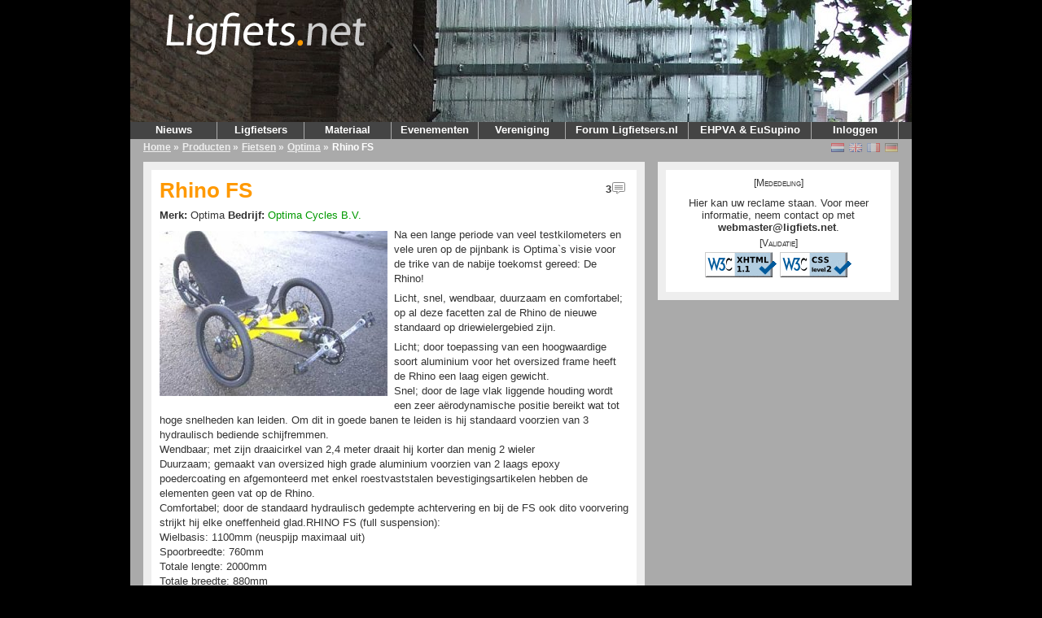

--- FILE ---
content_type: text/html; charset=UTF-8
request_url: https://v2.ligfiets.net/product/bike/293/rhino-fs.html
body_size: 6665
content:
<!DOCTYPE html PUBLIC "-//W3C//DTD XHTML 1.1//EN"
        "http://www.w3.org/TR/xhtml11/DTD/xhtml11.dtd">
<html xmlns="http://www.w3.org/1999/xhtml" xml:lang="nl">
<head>
	<meta http-equiv="content-type" content="text/html; charset=utf-8" />
	<meta name="google-site-verification" content="J2GYqRpcaRTboieJP1pjFuBbV4U78fdOMEVB3AbDMa8" />
	<title>Ligfiets.net | Rhino FS</title>
	<link rel="stylesheet" href="/css/screen.css?v=20200424" type="text/css" media="screen" />
	<script type="text/javascript" src="/js/common.js"></script>
	<script type="text/javascript" src="/js/x_core.js"></script>
	<script type="text/javascript" src="/js/lightbox/prototype.js?v=20200424"></script>
	<script type="text/javascript" src="/js/lightbox/scriptaculous.js?load=effects,builder&amp;v=20200424"></script>
	<script type="text/javascript" src="/js/lightbox/lightbox.js?v=20200424"></script>
	<script type="text/javascript" src="/js/comment.js"></script>
	<link rel="stylesheet" href="/css/lightbox.css" type="text/css" media="screen" />
	<!--[if IE 7]>
	<link rel="stylesheet" href="/css/ieonly.css?v=1.9.7-R1107" type="text/css" media="screen" />
	<![endif]-->
	<link rel="alternate" title="Ligfiets.net Nieuws"  type="application/rss+xml" href="/news/rss.xml" />
	<meta property="og:image" content="/uploads/87/8/ja8buzcu.jpeg" />

</head>
<body>
<div id="container">
	<div id="header" style="background: url(/img/bg/headerbg3.jpg), no-repeat scroll right top black;">
		<div id="logo">
			<a href="/"><img src="/img/ligfietsnet.png" alt="Ligfiets.net" /></a>
		</div>
		

		

	</div>
	<div id="menu">
		<ul>
			<li>
				<a class="hide" href="/">Nieuws</a>
				<ul>
					<li>
						<a href="/">Voorpagina</a>
					</li>
					<li>
						<a href="/news">Archief</a>
					</li>
					<li>
						<a href="/news/rss.xml">RSS</a>
					</li>
				</ul>
			</li>
			<li>
				<a class="hide" href="/user/search">Ligfietsers</a>
				<ul>
					<li>
						<a href="/user/search">Profielen</a>
					</li>
				</ul>
			</li>
			<li>
				<a class="hide" href="/company/list">Materiaal</a>
				<ul>
					<li>
						<a href="/product/bike">Fietsen</a>
					</li>
					<li>
						<a href="/product/accessory">Accessoires</a>
					</li>
					<li>
						<a href="/advertisement">Advertenties</a>
					</li>
					<li>
						<a href="/company">Bedrijven</a>
					</li>
					<li>
						<a href="/homebuild">Zelfbouwers</a>
					</li>
				</ul>
			</li>
			<li>
				<a class="hide" href="/event">Evenementen</a>
				<ul>
					<li><a href="/ligfietsroutenl">LigfietsrouteNL</a></li>
					<li>
						<a href="/event">Agenda</a>
					</li>
					<li>
						<a href="/commissie/cyclevision.html">Cycle Vision</a>
					</li>
				</ul>
			</li>
<!-- 			<li>
				<a class="hide" href="/wiki">Informatie</a>
				<ul>
					<li>
						<a href="/faq">FAQ</a>
					</li>
					<li>
						<a href="/dictionary">Woordenboek</a>
					</li>
					<li>
						<a href="/help.html">Hulp</a>
					</li>
					<li>
						<a href="/wiki/Literatuur">Literatuur</a>
					</li>
				</ul>
			</li> -->
			<li>
				<a class="hide" href="/nvhpv.html">Vereniging</a>
				<ul>
					<li>
						<a href="/nvhpv.html">NVHPV</a>
					</li>
					<li>
						<a href="/ledenform.html">Lid worden</a>
					</li>
					<li>
						<a href="/clubs">Clubs</a>
					</li>
					<li>
						<a href="/commissies">Commissies</a>
					</li>
					<li>
						<a href="/ligfietsen.html">Ligfiets&amp;</a>
					</li>
					<li>
						<a href="/vacatures.html">Vacatures</a>
					</li>
				</ul>
			</li>
			<li>
				<a id="ligfietsers" href="https://www.ligfietsers.nl" target="_blank" style="width: 150px">Forum Ligfietsers.nl</a>
			</li>
			<li>
				<a id="ehpva" href="https://ehpva.org" target="_blank" style="width:150px">EHPVA&nbsp;&amp;&nbsp;EuSupino</a>
			</li>
			<li>
								<a class="hide" href="https://v2.ligfiets.net/user/login">Inloggen</a>
				<ul>
					<li><a href="https://v2.ligfiets.net/user/login">Log in</a></li>
					<li><a href="https://v2.ligfiets.net/user/register">Registreer</a></li>
																		</ul>
			</li>
		</ul>
	<div class="push"></div>
	</div>
	<div id="crumbtrail">
	<ul>
	<li>
		<a href="/">Home</a>	 &raquo; </li>
	<li>
		<a href="/product">Producten</a>	 &raquo; </li>
	<li>
		<a href="/product/bike">Fietsen</a>	 &raquo; </li>
	<li>
		<a href="/product/bike?recent=all#optima">Optima</a>	 &raquo; </li>
	<li class="current">
		Rhino FS	</li>
	</ul>
	<span class="float-right">
	<span><a href="https://www.ligfiets.net/product/bike/293/rhino-fs.html"><img class="icon flag_unselected" src="/img/flags/nl.png" title="Nederlands" alt="Nederlands" /></a></span>
	<span><a href="https://en.ligfiets.net/product/bike/293/rhino-fs.html"><img class="icon flag_unselected" src="/img/flags/gb.png" title="English" alt="English" /></a></span>
	<span><a href="https://fr.ligfiets.net/product/bike/293/rhino-fs.html"><img class="icon flag_unselected" src="/img/flags/fr.png" title="Français" alt="Français" /></a></span>
	<span><a href="https://de.ligfiets.net/product/bike/293/rhino-fs.html"><img class="icon flag_unselected" src="/img/flags/de.png" title="Deutsch" alt="Deutsch" /></a></span>
	</span>
	</div>
	<div id="content">
<div id="main">
	<div class="main_content">
	<div id="article" class="product">
	<div class="tools">
		<span class="toolsCaption">
			Gereedschap		</span>
								<a id="article_comment_link" href="#comments">3<img class="icon" src="/img/icons/comment.png" title="Ervaringen" alt="Ervaringen" /></a>
	</div>

		<h1>Rhino FS</h1>
		<p><strong>Merk:</strong> Optima <strong>Bedrijf:</strong> <a href="/company/3/optima-cycles-b-v.html">Optima Cycles B.V.</a></p>
						<div class="main_image"><a href="/uploads/87/8/ja8buzcu.jpeg" rel="lightbox.EM" ><img src="/thumbnails/87/8/th/280/ja8buzcu.jpeg" /></a></div>
				<p>
		<p>
Na een lange periode van veel testkilometers en vele uren op de pijnbank is Optima`s visie voor de trike van de nabije toekomst gereed: De Rhino!
</p>
<p>
Licht, snel, wendbaar, duurzaam en comfortabel; op al deze facetten zal de Rhino de nieuwe standaard op driewielergebied zijn.
</p>
<p>
Licht; door toepassing van een hoogwaardige soort aluminium voor het oversized frame heeft de Rhino een laag eigen gewicht.<br />
Snel; door de lage vlak liggende houding wordt een zeer aërodynamische positie bereikt wat tot hoge snelheden kan leiden. Om dit in goede banen te leiden is hij standaard voorzien van 3 hydraulisch bediende schijfremmen.<br />
Wendbaar; met zijn draaicirkel van 2,4 meter draait hij korter dan menig 2 wieler<br />
Duurzaam; gemaakt van oversized high grade aluminium voorzien van 2 laags epoxy poedercoating en afgemonteerd met enkel roestvaststalen bevestigingsartikelen hebben de elementen geen vat op de Rhino.<br />
Comfortabel; door de standaard hydraulisch gedempte achtervering en bij de FS ook dito voorvering strijkt hij elke oneffenheid glad.RHINO FS (full suspension):<br />
Wielbasis:	1100mm (neuspijp maximaal uit)<br />
Spoorbreedte:	760mm<br />
Totale lengte:	2000mm<br />
Totale breedte:	880mm<br />
Hoogte:		700mm (stoel in laagste positie)<br />
Draaicirkel:	2,40m<br />
Wielmaat:	20 inch<br />
Gewicht:	20,5 kg
</p>
<p>
Standaard kleur: Geel
</p>		</p>
		<p class="priceInformation">
		<span>Oud model. Prijsindicatie:</span> &amp;#8364; 3495		</p>
		<p class="published">
        aangemaakt op 12 maart 2004 00:00, bijgewerkt op 23 november 2012 21:33		</p>

		<div class="push"></div>
	</div>
    <script type="text/javascript">
editCommentControllerName = 'product';
</script>
    <a name="comments"></a>
    <div id="comments">
        		        <h2>Ervaringen (3)</h2>
                        <div class="comment" id="div_comment_459">
            <a id="comment_459"></a>
            <div class="comment_image"><a href="/user/4311/michelhoogzaad.html"><img src="/thumbnails/35/56/th/cropped/54x54/ikke.png" alt="michelhoogzaad" title="michelhoogzaad"/></a></div>
            			             <div><p>
Nadat ik deze zomer op Cycle-Vision een kort stukje op 2 Greenspeed trikes had gereden, bleef deze trike-ervaring toch in mijn achterhoofd hangen. Om het fenomeen trike eens wat beter te bekijken heb ik vandaag gereden met de Rhino FS. Het was de maandelijkse fietstocht van de Amsterdamse Ligfietswinkel en ik had op de site gezien dat ze de Rhino in de verhuur hebben. Gelukkig was het ook nog de FS (full suspension) versie dus ik was helemaal blij. Nadat de fiets in korte tijd keurig was afgesteld en ik mijn toptas achterop had vastgesnoerd, even oefenen op het plein voor de winkel, het rolt bijna vanzelf en stuurt strak rechtdoor. Bochten maken is even oefenen maar na een paar bochtjes smijt je hem alle kanten op. En natuurlijk het grootste genot, de voeten blijven vastgeklikt ook als je stilstaat, want omvallen lukt niet...<br />
Dan de rit zelf. Met de pont over en door de polders naar Monnickendam voor de lunch, om daarvandaan langs de ijsselmeerdijk terug te rijden naar Amsterdam. Totaal zo'n 60 km. Op geen enkel wegdek heb ik problemen gehad met de Rhino, slechts 2 keer heb ik met de onderkant van de fiets de weg geraakt, maar dit was bij extreme knikken bij het afrijden van een pontje en bij het uitrijden van een tunneltje. Ik ben geen paaltjes tegengekomen waar ik niet tussendoor kon, eigenlijk was nergens de breedte van de Rhino een probleem. Alleen op de dijk terug van Monnickendam was het erg druk met (zondags)fietsers zodat ik regelmatig met 1 wiel de berm in moest, maar de Rhino bleef goed controleerbaar en strak sturen. De Schellingwouderdijk, met zijn beruchte slechte wegdek, werd behoorlijk glad gestreken en was geen enkel probleem.<br />
Conclusie: Optima heeft een trike neergezet die strak stuurt, supercomfortabel rijd en over het totaal een hoog hebberigheidsgehalte heeft. Ze hebben de kreet "cruisen in Optima forma" zeker waar gemaakt voor mij.<br />
(PS, ik heb geen aandelen in Optima.....)
</p></div>
			<div class="push"></div>
			<p class="author">
            <a href="/user/4311/michelhoogzaad.html">michelhoogzaad</a>, 05 sep 2004 00:00</p>
        </div>
        <!--PageCacheId:Comment459-->
                <div class="comment" id="div_comment_460">
            <a id="comment_460"></a>
            <div class="comment_image"><a href="/user/4234/mdehaan.html"><img src="/thumbnails/12/43/2/th/cropped/54x54/imag0318--3----kopie--800x452-.jpeg" alt="MdeHaan" title="MdeHaan"/></a></div>
            			             <div><p>
Na net geen jaar op een HP Velotechnik Scorpion nu sinds eind september op een Rhino FS. Reden voor het inruilen van de Scorpion was niet omdat die niet beviel, maar de Rhino ziet er gewoon spannender uit en heeft veel meer comfort. Wat me niet beviel aan de Scorpion, was de Sram 3x8 achternaaf (rammelde op  ruw wegdek) en het gevoel dat je bij elke bocht van het zitje afgegooid zou gaan worden. Ook directe stuurcorrecties in de bocht hebben me een paar keer behoorlijk verrast. Maar genoeg over de Scorpion. Wat me erg bevalt aan de Rhino is het hoge comfort en de draaicircel. Ik rij regelmatig met een fietskar met m'n twee zoons en dan moet ik toch regelmatig draaien op de weg omdat ze wat uit de wagen hebben laten vallen. Ook de hydraulische rem (Magura BIG voor en tektro gemini achter) remmen erg goed.<br />
Gebruik de fiets voor woon- werkverkeer naar Leeuwarden met een Streamer. Kortom ik ben erg tevreden. Enige 'probleempuntje' is dat de fiets erg breed is. Ben daarom nog op zoek naar een set kortere draagarmen. Wordt vervolgt.
</p>
<p>
Martin de Haan, Spannum
</p></div>
			<div class="push"></div>
			<p class="author">
            <a href="/user/4234/mdehaan.html">MdeHaan</a>, 26 okt 2007 00:00</p>
        </div>
        <!--PageCacheId:Comment460-->
                <div class="comment" id="div_comment_2883">
            <a id="comment_2883"></a>
            <div class="comment_image"><a href="/user/3826/driveline.html"><img src="/thumbnails/41/56/th/cropped/54x54/ikke-in-allewder--kb.jpeg" alt="Driveline" title="Driveline"/></a></div>
            			             <div><p>
Ik heb sinds november 2011 wel een heel aparte Optima Rhino FS, deze fiets is voorzien van ingekorte voorpoten, indirect stuursysteem wat helaas wel een veel grotere draaicirkel tot gevolg heeft. De fiets ken ik al een tijdje en heb deze ook in onderhoud gehad, hij was van mijn neef. De rij eigenschappen zijn best wel prettig en deze fiets is geheel voorzien van luchtvering. Bij hard remmen duikt de fiets wel in de veren en wat me dan meteen opvalt is dat dan de wielen ongewild ook een foute camber met zich meebrengt, de banden vreten dan omdat de wielen naar buiten willen gaan staan. Erg jammer, een foutje in het ontwerp? Het schakelen gaat lekker met de dualdrive naaf en zijn 9 speed cassette. Het stuur is ook nog wat in te stellen zodat je makkelijk jou eigen zitpositie kan bepalen. De zitschaal is goed en sluit ook goed aan bij de rug en schouders, De Rhino heeft meer een liggende houding dan de Rider. Het sturen gaat goed mits de bochten niet te scherp zijn, de fiets is aangepast op verzoek van de vorige eigenaar. Ik vind het geen verbetering. De voorvering voelt wel goed aan en in de bochten voel je ook dat de fiets in de veren gaat hangen, de Canecreeks moeten wel op 17bar staan anders is het niet te doen en duikt de fiets te veel in de veren. De Magura BIG schijfremmen op beide voorwielen doen het prima maar let op met flinke afdalingen, fading wil dan wel eens snel optreden. De achterrem is goed te doseren en gebruik je eigenlijk niet, of alleen als parkeerrem. Het op en afstappen gaat voor mensen met een beperking wat moeilijker dan de Rider. Maar als je dan eenmaal zit voel je wel een fijne positie, de stoel is ruim genoeg te verstellen naar wens. De kettinglijn zou een stuk beter kunnen, de geleiderol is ver ingelopen dus die moet ik nog vervangen, ik kies dan wel voor de rol met tandwieltje. Het frame ziet er echt robuust uit en is van aluminium.
</p>
<p>
Mijn eindconclusie.
</p>
<p>
Een fiets die nog veel verbetert kan worden, zeker deze unieke uitvoering. Waarom is er niet gekozen voor een andere voorwielophanging ? Rijgedrag is goed, fijne zitpositie, geen fiets voor hoge snelheden ook geen fiets voor ruig terrein, al zou de vering dat wel doen vermoeden. In ruig terrein zijn brede banden echt een must, mul zand vind de fiets niet prettig met de kleine 20 inch wielen.
</p>
<p>
De fiets past makkelijk in een flinke stationwagen omdat de fiets zo lekker laag is. Het onderhoud is erg makkelijk, een aparte fiets maar toch no nonsens. Ik ga zeker deze unieke fiets aanpassen aan mijn eisen die misschien wel wat te hoog zijn.
</p></div>
			<div class="push"></div>
			<p class="author">
            <a href="/user/3826/driveline.html">Driveline</a>, 15 dec 2011 19:55</p>
        </div>
        <!--PageCacheId:Comment2883-->
                    </div>
        
	</div>
</div>
<div id="sidebar">
<div class="side_content">
<div id="banners">


<!-- reclame voor banner -->
<h2>[Mededeling]</h2>
<div><p>Hier kan uw reclame staan. Voor meer informatie, neem contact op met <a href="mailto:webmaster@ligfiets.net">webmaster@ligfiets.net</a>.</p></div>
<h2>[Validatie]</h2>
<div>
	<a href="http://validator.w3.org/check?uri=referer"><img src="/img/validation/valid-xhtml11-blue.png" 
	alt="Valid XHTML 1.1" height="31" width="88" /></a>
	<a href="http://jigsaw.w3.org/css-validator/check/referer"><img style="width:88px;height:31px"
	src="/img/validation/valid-css2-blue.png" alt="Valid CSS!" /></a>
</div>
</div>
</div>
</div><div class="push"></div>
<div id="bottom">
	<div class="bottom_content_left">
		<h2>Ligfiets.net 2.0</h2>
		<h3>Inhoud website</h3>
		 <p><strong>E:</strong> <a href="mailto:redactie@ligfiets.net">redactie@ligfiets.net</a></p>
		<h3>Techniek website</h3>
		 <p><strong>E:</strong> <a href="mailto:webmaster@ligfiets.net">webmaster@ligfiets.net</a></p>
	</div>
	<div class="bottom_content_left">
		<h2>NVHPV</h2>
		<p><strong>E:</strong> <a href="mailto:nvhpv@ligfiets.net">nvhpv@ligfiets.net</a><br />
		<strong>KvK:</strong> 40259675<br />
		<a href="/nvhpv.html">Meer informatie</a><br />
		<a href="/nvhpv.html#lidmaatschap">Lid worden en opzeggen</a><br />
		</p>
	</div>
	<div class="bottom_content_right">
		<h2>Andere sites</h2>
		<a href="https://ehpva.org">EHPVA en EuSupino</a><br/>
		<a href="https://ligfietsers.nl">Forum ligfietsers.nl</a><br>
		<a href="http://www.intercityfietser.nl/">Intercityfietser</a></p>
	</div>
</div>
<!--PageCacheId:Product293-->	</div>
	<div id="footer">
		<div class="copyright">
			<p class="last">
				&copy; Copyright 2009-2026 NVHPV. Alle rechten voorbehouden.
			</p>
		</div>
	</div>
</div>

<!-- Matomo -->
<script type="text/javascript">
  var _paq = _paq || [];
  /* tracker methods like "setCustomDimension" should be called before "trackPageView" */
  _paq.push(['trackPageView']);
  _paq.push(['enableLinkTracking']);
  (function() {
    var u="//analytics.ligfiets.net/";
    _paq.push(['setTrackerUrl', u+'piwik.php']);
    _paq.push(['setSiteId', '1']);
    var d=document, g=d.createElement('script'), s=d.getElementsByTagName('script')[0];
    g.type='text/javascript'; g.async=true; g.defer=true; g.src=u+'piwik.js'; s.parentNode.insertBefore(g,s);
  })();
</script>
<!-- End Matomo Code -->

<!-- Begin Google Analytics code -->
<script type="text/javascript">
var gaJsHost = (("https:" == document.location.protocol) ? "https://ssl." : "http://www.");
document.write(unescape("%3Cscript src='" + gaJsHost + "google-analytics.com/ga.js' type='text/javascript'%3E%3C/script%3E"));
</script>
<script type="text/javascript">
try {
	var pageTracker = _gat._getTracker("UA-15316786-2");
	pageTracker._setDomainName(".ligfiets.net");
	pageTracker._trackPageview();
} catch(err) {}</script>
<!-- End Google Analytics code -->


</body>
</html>



--- FILE ---
content_type: application/javascript
request_url: https://v2.ligfiets.net/js/comment.js
body_size: 953
content:
/*
 * author Bastiaan Welmers <bastiaan@welmers.net>
 * comment related javascript functions
 *
 */



function commentExample() {
	parseubbTextAreaId = "commentTextArea";
	parseubbExampleId = "comment_example_content";
	
	parseUbb();
	document.getElementById('comment_example_div').style.display='inline';
	document.getElementById('comment_example_warning').style.display='inline';
	
	document.location.hash = 'comment_example';
}

function commentEditExample() {
	parseubbTextAreaId = "commentEditTextArea";
	parseubbExampleId = "comment_example_content";
	parseUbb();
	document.getElementById('comment_example_div').style.display='inline';
	document.getElementById('comment_edit_example_warning').style.display='inline';
	document.location.hash = 'comment_example';
}


var editCommentControllerName = '';
var editCommentHttp = false;

function commentEdit(commentId) {
	var url = '/' + editCommentControllerName + '/edit-sitepart/sitepart/comment';
	var params = "comment_id=" + commentId + "&get_raw_comment=true";
	
	document.getElementById('input_comment_id').value = commentId;
	
	// set values of example div
	setValuesExampleDiv(commentId);

	editCommentHttp = new XMLHttpRequest();
	
	editCommentHttp.open("POST", url, true);
	
	//Send the proper header information along with the request
	editCommentHttp.setRequestHeader("Content-type", "application/x-www-form-urlencoded; charset=UTF-8");
	editCommentHttp.setRequestHeader("Content-length", params.length);
	editCommentHttp.setRequestHeader("Connection", "close");

	editCommentHttp.onreadystatechange = commentEditChangeForm;
	
	editCommentHttp.send(params);
	
}

function commentEditChangeForm() {
	if(editCommentHttp.readyState == 4 && editCommentHttp.status == 200)
	{
		document.getElementById('commentEditTextArea').innerHTML = editCommentHttp.responseText;
		document.getElementById('comments_form_edit').style.display = 'inline';
		document.getElementById('comments_form').style.display = 'none';
		document.getElementById('commentEditTextArea').focus();
	}

}

function commentEditReset() {
	document.getElementById('comments_form_edit').style.display = 'none';
	document.getElementById('comment_example_div').style.display = 'none';
	document.getElementById('comments_form').style.display = 'inline';
}

function setValuesExampleDiv(commentId) {
	var div = document.getElementById('div_comment_' + commentId);
	
	var imgsrc = '';
	var author = '';
	var userhref = '';
	var elements;
	
	if (div) {
		elements = div.getElementsByTagName('div');
		for(i=0;i<elements.length;++i) {
			if (elements[i].classList.contains('comment_image'))
			{
				imgsrc = elements[i].getElementsByTagName('img')[0].src;
				userhref = elements[i].getElementsByTagName('a')[0].href;
			}
		}
		
		elements = div.getElementsByTagName('p');
		for(i=0;i<elements.length;++i) {
			if (elements[i].classList.contains('author'))
			{
				author = elements[i].innerHTML;
			}
		}
	}
	
	var div = document.getElementById('comment_example_div');	
	
	if (div) {
		elements = div.getElementsByTagName('div');
		for(i=0;i<elements.length;++i) {
			if (elements[i].classList.contains('comment_image'))
			{
				elements[i].getElementsByTagName('img')[0].src = imgsrc;
				elements[i].getElementsByTagName('a')[0].href = userhref;
			}
		}
		
		elements = div.getElementsByTagName('p');
		for(i=0;i<elements.length;++i) {
			if (elements[i].classList.contains('author'))
			{
				elements[i].innerHTML = author;
			}
		}
	}
}